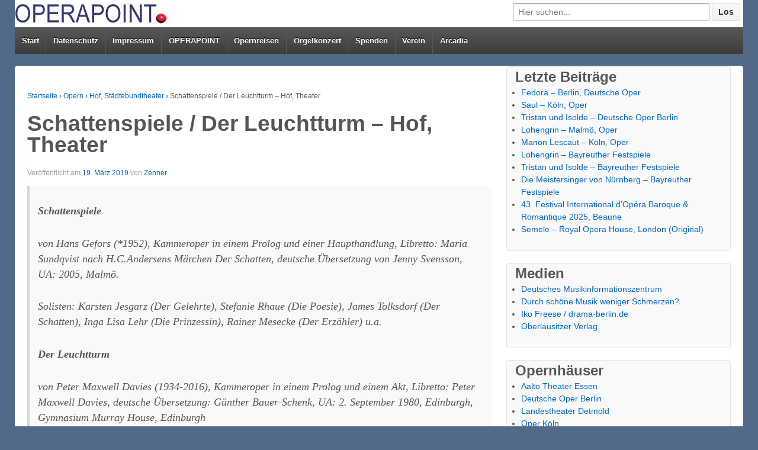

--- FILE ---
content_type: text/html; charset=UTF-8
request_url: http://www.operapoint.com/?p=7784
body_size: 46165
content:
<!doctype html>
<!--[if !IE]>      <html class="no-js non-ie" lang="de"> <![endif]-->
<!--[if IE 7 ]>    <html class="no-js ie7" lang="de"> <![endif]-->
<!--[if IE 8 ]>    <html class="no-js ie8" lang="de"> <![endif]-->
<!--[if IE 9 ]>    <html class="no-js ie9" lang="de"> <![endif]-->
<!--[if gt IE 9]><!--> <html class="no-js" lang="de"> <!--<![endif]-->
<head>

<meta charset="UTF-8" />
<meta name="viewport" content="width=device-width, initial-scale=1.0">

<title>Schattenspiele / Der Leuchtturm &#8211; Hof, Theater &#124; Operapoint BLOG</title>

<link rel="profile" href="http://gmpg.org/xfn/11" />
<link rel="pingback" href="http://www.operapoint.com/xmlrpc.php" />

<meta name='robots' content='max-image-preview:large' />
<link rel="alternate" type="application/rss+xml" title="Operapoint BLOG &raquo; Feed" href="http://www.operapoint.com/?feed=rss2" />
<link rel="alternate" type="application/rss+xml" title="Operapoint BLOG &raquo; Kommentar-Feed" href="http://www.operapoint.com/?feed=comments-rss2" />
<link rel="alternate" type="application/rss+xml" title="Operapoint BLOG &raquo; Schattenspiele / Der Leuchtturm &#8211; Hof, Theater-Kommentar-Feed" href="http://www.operapoint.com/?feed=rss2&#038;p=7784" />
<link rel="alternate" title="oEmbed (JSON)" type="application/json+oembed" href="http://www.operapoint.com/index.php?rest_route=%2Foembed%2F1.0%2Fembed&#038;url=http%3A%2F%2Fwww.operapoint.com%2F%3Fp%3D7784" />
<link rel="alternate" title="oEmbed (XML)" type="text/xml+oembed" href="http://www.operapoint.com/index.php?rest_route=%2Foembed%2F1.0%2Fembed&#038;url=http%3A%2F%2Fwww.operapoint.com%2F%3Fp%3D7784&#038;format=xml" />
<style id='wp-img-auto-sizes-contain-inline-css' type='text/css'>
img:is([sizes=auto i],[sizes^="auto," i]){contain-intrinsic-size:3000px 1500px}
/*# sourceURL=wp-img-auto-sizes-contain-inline-css */
</style>
<style id='wp-emoji-styles-inline-css' type='text/css'>

	img.wp-smiley, img.emoji {
		display: inline !important;
		border: none !important;
		box-shadow: none !important;
		height: 1em !important;
		width: 1em !important;
		margin: 0 0.07em !important;
		vertical-align: -0.1em !important;
		background: none !important;
		padding: 0 !important;
	}
/*# sourceURL=wp-emoji-styles-inline-css */
</style>
<style id='wp-block-library-inline-css' type='text/css'>
:root{--wp-block-synced-color:#7a00df;--wp-block-synced-color--rgb:122,0,223;--wp-bound-block-color:var(--wp-block-synced-color);--wp-editor-canvas-background:#ddd;--wp-admin-theme-color:#007cba;--wp-admin-theme-color--rgb:0,124,186;--wp-admin-theme-color-darker-10:#006ba1;--wp-admin-theme-color-darker-10--rgb:0,107,160.5;--wp-admin-theme-color-darker-20:#005a87;--wp-admin-theme-color-darker-20--rgb:0,90,135;--wp-admin-border-width-focus:2px}@media (min-resolution:192dpi){:root{--wp-admin-border-width-focus:1.5px}}.wp-element-button{cursor:pointer}:root .has-very-light-gray-background-color{background-color:#eee}:root .has-very-dark-gray-background-color{background-color:#313131}:root .has-very-light-gray-color{color:#eee}:root .has-very-dark-gray-color{color:#313131}:root .has-vivid-green-cyan-to-vivid-cyan-blue-gradient-background{background:linear-gradient(135deg,#00d084,#0693e3)}:root .has-purple-crush-gradient-background{background:linear-gradient(135deg,#34e2e4,#4721fb 50%,#ab1dfe)}:root .has-hazy-dawn-gradient-background{background:linear-gradient(135deg,#faaca8,#dad0ec)}:root .has-subdued-olive-gradient-background{background:linear-gradient(135deg,#fafae1,#67a671)}:root .has-atomic-cream-gradient-background{background:linear-gradient(135deg,#fdd79a,#004a59)}:root .has-nightshade-gradient-background{background:linear-gradient(135deg,#330968,#31cdcf)}:root .has-midnight-gradient-background{background:linear-gradient(135deg,#020381,#2874fc)}:root{--wp--preset--font-size--normal:16px;--wp--preset--font-size--huge:42px}.has-regular-font-size{font-size:1em}.has-larger-font-size{font-size:2.625em}.has-normal-font-size{font-size:var(--wp--preset--font-size--normal)}.has-huge-font-size{font-size:var(--wp--preset--font-size--huge)}.has-text-align-center{text-align:center}.has-text-align-left{text-align:left}.has-text-align-right{text-align:right}.has-fit-text{white-space:nowrap!important}#end-resizable-editor-section{display:none}.aligncenter{clear:both}.items-justified-left{justify-content:flex-start}.items-justified-center{justify-content:center}.items-justified-right{justify-content:flex-end}.items-justified-space-between{justify-content:space-between}.screen-reader-text{border:0;clip-path:inset(50%);height:1px;margin:-1px;overflow:hidden;padding:0;position:absolute;width:1px;word-wrap:normal!important}.screen-reader-text:focus{background-color:#ddd;clip-path:none;color:#444;display:block;font-size:1em;height:auto;left:5px;line-height:normal;padding:15px 23px 14px;text-decoration:none;top:5px;width:auto;z-index:100000}html :where(.has-border-color){border-style:solid}html :where([style*=border-top-color]){border-top-style:solid}html :where([style*=border-right-color]){border-right-style:solid}html :where([style*=border-bottom-color]){border-bottom-style:solid}html :where([style*=border-left-color]){border-left-style:solid}html :where([style*=border-width]){border-style:solid}html :where([style*=border-top-width]){border-top-style:solid}html :where([style*=border-right-width]){border-right-style:solid}html :where([style*=border-bottom-width]){border-bottom-style:solid}html :where([style*=border-left-width]){border-left-style:solid}html :where(img[class*=wp-image-]){height:auto;max-width:100%}:where(figure){margin:0 0 1em}html :where(.is-position-sticky){--wp-admin--admin-bar--position-offset:var(--wp-admin--admin-bar--height,0px)}@media screen and (max-width:600px){html :where(.is-position-sticky){--wp-admin--admin-bar--position-offset:0px}}

/*# sourceURL=wp-block-library-inline-css */
</style><style id='global-styles-inline-css' type='text/css'>
:root{--wp--preset--aspect-ratio--square: 1;--wp--preset--aspect-ratio--4-3: 4/3;--wp--preset--aspect-ratio--3-4: 3/4;--wp--preset--aspect-ratio--3-2: 3/2;--wp--preset--aspect-ratio--2-3: 2/3;--wp--preset--aspect-ratio--16-9: 16/9;--wp--preset--aspect-ratio--9-16: 9/16;--wp--preset--color--black: #000000;--wp--preset--color--cyan-bluish-gray: #abb8c3;--wp--preset--color--white: #ffffff;--wp--preset--color--pale-pink: #f78da7;--wp--preset--color--vivid-red: #cf2e2e;--wp--preset--color--luminous-vivid-orange: #ff6900;--wp--preset--color--luminous-vivid-amber: #fcb900;--wp--preset--color--light-green-cyan: #7bdcb5;--wp--preset--color--vivid-green-cyan: #00d084;--wp--preset--color--pale-cyan-blue: #8ed1fc;--wp--preset--color--vivid-cyan-blue: #0693e3;--wp--preset--color--vivid-purple: #9b51e0;--wp--preset--gradient--vivid-cyan-blue-to-vivid-purple: linear-gradient(135deg,rgb(6,147,227) 0%,rgb(155,81,224) 100%);--wp--preset--gradient--light-green-cyan-to-vivid-green-cyan: linear-gradient(135deg,rgb(122,220,180) 0%,rgb(0,208,130) 100%);--wp--preset--gradient--luminous-vivid-amber-to-luminous-vivid-orange: linear-gradient(135deg,rgb(252,185,0) 0%,rgb(255,105,0) 100%);--wp--preset--gradient--luminous-vivid-orange-to-vivid-red: linear-gradient(135deg,rgb(255,105,0) 0%,rgb(207,46,46) 100%);--wp--preset--gradient--very-light-gray-to-cyan-bluish-gray: linear-gradient(135deg,rgb(238,238,238) 0%,rgb(169,184,195) 100%);--wp--preset--gradient--cool-to-warm-spectrum: linear-gradient(135deg,rgb(74,234,220) 0%,rgb(151,120,209) 20%,rgb(207,42,186) 40%,rgb(238,44,130) 60%,rgb(251,105,98) 80%,rgb(254,248,76) 100%);--wp--preset--gradient--blush-light-purple: linear-gradient(135deg,rgb(255,206,236) 0%,rgb(152,150,240) 100%);--wp--preset--gradient--blush-bordeaux: linear-gradient(135deg,rgb(254,205,165) 0%,rgb(254,45,45) 50%,rgb(107,0,62) 100%);--wp--preset--gradient--luminous-dusk: linear-gradient(135deg,rgb(255,203,112) 0%,rgb(199,81,192) 50%,rgb(65,88,208) 100%);--wp--preset--gradient--pale-ocean: linear-gradient(135deg,rgb(255,245,203) 0%,rgb(182,227,212) 50%,rgb(51,167,181) 100%);--wp--preset--gradient--electric-grass: linear-gradient(135deg,rgb(202,248,128) 0%,rgb(113,206,126) 100%);--wp--preset--gradient--midnight: linear-gradient(135deg,rgb(2,3,129) 0%,rgb(40,116,252) 100%);--wp--preset--font-size--small: 13px;--wp--preset--font-size--medium: 20px;--wp--preset--font-size--large: 36px;--wp--preset--font-size--x-large: 42px;--wp--preset--spacing--20: 0.44rem;--wp--preset--spacing--30: 0.67rem;--wp--preset--spacing--40: 1rem;--wp--preset--spacing--50: 1.5rem;--wp--preset--spacing--60: 2.25rem;--wp--preset--spacing--70: 3.38rem;--wp--preset--spacing--80: 5.06rem;--wp--preset--shadow--natural: 6px 6px 9px rgba(0, 0, 0, 0.2);--wp--preset--shadow--deep: 12px 12px 50px rgba(0, 0, 0, 0.4);--wp--preset--shadow--sharp: 6px 6px 0px rgba(0, 0, 0, 0.2);--wp--preset--shadow--outlined: 6px 6px 0px -3px rgb(255, 255, 255), 6px 6px rgb(0, 0, 0);--wp--preset--shadow--crisp: 6px 6px 0px rgb(0, 0, 0);}:where(.is-layout-flex){gap: 0.5em;}:where(.is-layout-grid){gap: 0.5em;}body .is-layout-flex{display: flex;}.is-layout-flex{flex-wrap: wrap;align-items: center;}.is-layout-flex > :is(*, div){margin: 0;}body .is-layout-grid{display: grid;}.is-layout-grid > :is(*, div){margin: 0;}:where(.wp-block-columns.is-layout-flex){gap: 2em;}:where(.wp-block-columns.is-layout-grid){gap: 2em;}:where(.wp-block-post-template.is-layout-flex){gap: 1.25em;}:where(.wp-block-post-template.is-layout-grid){gap: 1.25em;}.has-black-color{color: var(--wp--preset--color--black) !important;}.has-cyan-bluish-gray-color{color: var(--wp--preset--color--cyan-bluish-gray) !important;}.has-white-color{color: var(--wp--preset--color--white) !important;}.has-pale-pink-color{color: var(--wp--preset--color--pale-pink) !important;}.has-vivid-red-color{color: var(--wp--preset--color--vivid-red) !important;}.has-luminous-vivid-orange-color{color: var(--wp--preset--color--luminous-vivid-orange) !important;}.has-luminous-vivid-amber-color{color: var(--wp--preset--color--luminous-vivid-amber) !important;}.has-light-green-cyan-color{color: var(--wp--preset--color--light-green-cyan) !important;}.has-vivid-green-cyan-color{color: var(--wp--preset--color--vivid-green-cyan) !important;}.has-pale-cyan-blue-color{color: var(--wp--preset--color--pale-cyan-blue) !important;}.has-vivid-cyan-blue-color{color: var(--wp--preset--color--vivid-cyan-blue) !important;}.has-vivid-purple-color{color: var(--wp--preset--color--vivid-purple) !important;}.has-black-background-color{background-color: var(--wp--preset--color--black) !important;}.has-cyan-bluish-gray-background-color{background-color: var(--wp--preset--color--cyan-bluish-gray) !important;}.has-white-background-color{background-color: var(--wp--preset--color--white) !important;}.has-pale-pink-background-color{background-color: var(--wp--preset--color--pale-pink) !important;}.has-vivid-red-background-color{background-color: var(--wp--preset--color--vivid-red) !important;}.has-luminous-vivid-orange-background-color{background-color: var(--wp--preset--color--luminous-vivid-orange) !important;}.has-luminous-vivid-amber-background-color{background-color: var(--wp--preset--color--luminous-vivid-amber) !important;}.has-light-green-cyan-background-color{background-color: var(--wp--preset--color--light-green-cyan) !important;}.has-vivid-green-cyan-background-color{background-color: var(--wp--preset--color--vivid-green-cyan) !important;}.has-pale-cyan-blue-background-color{background-color: var(--wp--preset--color--pale-cyan-blue) !important;}.has-vivid-cyan-blue-background-color{background-color: var(--wp--preset--color--vivid-cyan-blue) !important;}.has-vivid-purple-background-color{background-color: var(--wp--preset--color--vivid-purple) !important;}.has-black-border-color{border-color: var(--wp--preset--color--black) !important;}.has-cyan-bluish-gray-border-color{border-color: var(--wp--preset--color--cyan-bluish-gray) !important;}.has-white-border-color{border-color: var(--wp--preset--color--white) !important;}.has-pale-pink-border-color{border-color: var(--wp--preset--color--pale-pink) !important;}.has-vivid-red-border-color{border-color: var(--wp--preset--color--vivid-red) !important;}.has-luminous-vivid-orange-border-color{border-color: var(--wp--preset--color--luminous-vivid-orange) !important;}.has-luminous-vivid-amber-border-color{border-color: var(--wp--preset--color--luminous-vivid-amber) !important;}.has-light-green-cyan-border-color{border-color: var(--wp--preset--color--light-green-cyan) !important;}.has-vivid-green-cyan-border-color{border-color: var(--wp--preset--color--vivid-green-cyan) !important;}.has-pale-cyan-blue-border-color{border-color: var(--wp--preset--color--pale-cyan-blue) !important;}.has-vivid-cyan-blue-border-color{border-color: var(--wp--preset--color--vivid-cyan-blue) !important;}.has-vivid-purple-border-color{border-color: var(--wp--preset--color--vivid-purple) !important;}.has-vivid-cyan-blue-to-vivid-purple-gradient-background{background: var(--wp--preset--gradient--vivid-cyan-blue-to-vivid-purple) !important;}.has-light-green-cyan-to-vivid-green-cyan-gradient-background{background: var(--wp--preset--gradient--light-green-cyan-to-vivid-green-cyan) !important;}.has-luminous-vivid-amber-to-luminous-vivid-orange-gradient-background{background: var(--wp--preset--gradient--luminous-vivid-amber-to-luminous-vivid-orange) !important;}.has-luminous-vivid-orange-to-vivid-red-gradient-background{background: var(--wp--preset--gradient--luminous-vivid-orange-to-vivid-red) !important;}.has-very-light-gray-to-cyan-bluish-gray-gradient-background{background: var(--wp--preset--gradient--very-light-gray-to-cyan-bluish-gray) !important;}.has-cool-to-warm-spectrum-gradient-background{background: var(--wp--preset--gradient--cool-to-warm-spectrum) !important;}.has-blush-light-purple-gradient-background{background: var(--wp--preset--gradient--blush-light-purple) !important;}.has-blush-bordeaux-gradient-background{background: var(--wp--preset--gradient--blush-bordeaux) !important;}.has-luminous-dusk-gradient-background{background: var(--wp--preset--gradient--luminous-dusk) !important;}.has-pale-ocean-gradient-background{background: var(--wp--preset--gradient--pale-ocean) !important;}.has-electric-grass-gradient-background{background: var(--wp--preset--gradient--electric-grass) !important;}.has-midnight-gradient-background{background: var(--wp--preset--gradient--midnight) !important;}.has-small-font-size{font-size: var(--wp--preset--font-size--small) !important;}.has-medium-font-size{font-size: var(--wp--preset--font-size--medium) !important;}.has-large-font-size{font-size: var(--wp--preset--font-size--large) !important;}.has-x-large-font-size{font-size: var(--wp--preset--font-size--x-large) !important;}
/*# sourceURL=global-styles-inline-css */
</style>

<style id='classic-theme-styles-inline-css' type='text/css'>
/*! This file is auto-generated */
.wp-block-button__link{color:#fff;background-color:#32373c;border-radius:9999px;box-shadow:none;text-decoration:none;padding:calc(.667em + 2px) calc(1.333em + 2px);font-size:1.125em}.wp-block-file__button{background:#32373c;color:#fff;text-decoration:none}
/*# sourceURL=/wp-includes/css/classic-themes.min.css */
</style>
<link rel='stylesheet' id='responsive-style-css' href='http://www.operapoint.com/wp-content/themes/responsive/style.css?ver=1.9.3.4' type='text/css' media='all' />
<link rel='stylesheet' id='responsive-media-queries-css' href='http://www.operapoint.com/wp-content/themes/responsive/core/css/style.css?ver=1.9.3.4' type='text/css' media='all' />
<link rel='stylesheet' id='responsive-child-style-css' href='http://www.operapoint.com/wp-content/themes/responsive-childtheme/style.css?ver=1.9.3.4' type='text/css' media='all' />
<script type="text/javascript" src="http://www.operapoint.com/wp-includes/js/jquery/jquery.min.js?ver=3.7.1" id="jquery-core-js"></script>
<script type="text/javascript" src="http://www.operapoint.com/wp-includes/js/jquery/jquery-migrate.min.js?ver=3.4.1" id="jquery-migrate-js"></script>
<script type="text/javascript" src="http://www.operapoint.com/wp-content/themes/responsive/core/js/responsive-modernizr.js?ver=2.6.1" id="modernizr-js"></script>
<link rel="https://api.w.org/" href="http://www.operapoint.com/index.php?rest_route=/" /><link rel="alternate" title="JSON" type="application/json" href="http://www.operapoint.com/index.php?rest_route=/wp/v2/posts/7784" /><link rel="EditURI" type="application/rsd+xml" title="RSD" href="http://www.operapoint.com/xmlrpc.php?rsd" />
<meta name="generator" content="WordPress 6.9" />
<link rel="canonical" href="http://www.operapoint.com/?p=7784" />
<link rel='shortlink' href='http://www.operapoint.com/?p=7784' />
<!-- We need this for debugging -->
<!-- Responsive 1.9.3.6 -->
<!-- Responsive Child Opera 1.9.3.6 -->
<style type="text/css" id="custom-background-css">
body.custom-background { background-color: #526987; }
</style>
	</head>

<body class="wp-singular post-template-default single single-post postid-7784 single-format-standard custom-background wp-theme-responsive wp-child-theme-responsive-childtheme">
                 
<div id="container" class="hfeed">
         
        <div id="header">

		    
                
       
	               
        <div id="logo">
            <a href="http://www.operapoint.com/"><img src="http://www.operapoint.com/wp-content/uploads/2013/10/logo.jpg" width="260" height="36" alt="Operapoint BLOG" /></a>
        </div><!-- end of #logo -->
        
    
        <div id="topsearch"> 	<form method="get" id="searchform" action="http://www.operapoint.com/">
		<input type="text" class="field" name="s" id="s" placeholder="Hier suchen..." />
		<input type="submit" class="submit" name="submit" id="searchsubmit" value="Los"  />
	</form> </div>
        				<div class="main-nav"><ul class="menu"><li ><a href="http://www.operapoint.com/">Start</a></li><li class="page_item page-item-6291"><a href="http://www.operapoint.com/?page_id=6291">Datenschutz</a></li><li class="page_item page-item-5949"><a href="http://www.operapoint.com/?page_id=5949">Impressum</a></li><li class="page_item page-item-5959 page_item_has_children"><a href="http://www.operapoint.com/?page_id=5959">OPERAPOINT</a><ul class='children'><li class="page_item page-item-6019"><a href="http://www.operapoint.com/?page_id=6019">Leseprobe</a></li></ul></li><li class="page_item page-item-5951"><a href="http://www.operapoint.com/?page_id=5951">Opernreisen</a></li><li class="page_item page-item-5953"><a href="http://www.operapoint.com/?page_id=5953">Orgelkonzert</a></li><li class="page_item page-item-1003"><a href="http://www.operapoint.com/?page_id=1003">Spenden</a></li><li class="page_item page-item-5955"><a href="http://www.operapoint.com/?page_id=5955">Verein</a></li><li class="page_item page-item-5957"><a href="http://www.operapoint.com/?page_id=5957">Arcadia</a></li></ul></div>                
            
			 
    </div><!-- end of #header -->
        
	    <div id="wrapper" class="clearfix">
				
<div id="content" class="grid col-620">
        
	<div class="breadcrumb-list" xmlns:v="http://rdf.data-vocabulary.org/#"><span class="breadcrumb" typeof="v:Breadcrumb"><a rel="v:url" property="v:title" href="http://www.operapoint.com/">Startseite</a></span> <span class="chevron">&#8250;</span> <span class="breadcrumb" typeof="v:Breadcrumb"><a rel="v:url" property="v:title" href="http://www.operapoint.com/?cat=1">Opern</a></span> <span class="chevron">&#8250;</span> <span class="breadcrumb" typeof="v:Breadcrumb"><a rel="v:url" property="v:title" href="http://www.operapoint.com/?cat=13">Hof, Städtebundtheater</a></span> <span class="chevron">&#8250;</span> <span class="breadcrumb-current">Schattenspiele / Der Leuchtturm &#8211; Hof, Theater</span></div>        
	
		        
						<div id="post-7784" class="post-7784 post type-post status-publish format-standard has-post-thumbnail hentry category-theater-hof category-allgemein">       
				
                
				<h1 class="entry-title post-title">Schattenspiele / Der Leuchtturm &#8211; Hof, Theater</h1>

<div class="post-meta">
<span class="meta-prep meta-prep-author posted">Veröffentlicht am </span><a href="http://www.operapoint.com/?p=7784" title="07:40" rel="bookmark"><span class="timestamp updated">19. März 2019</span></a><span class="byline"> von </span><span class="author vcard"><a class="url fn n" href="http://www.operapoint.com/?author=2" title="Zeige alle Beiträge von Zenner">Zenner</a></span>
	 
</div><!-- end of .post-meta -->

                <div class="post-entry">
                    <blockquote><p><strong><em>Schattenspiele</em></strong></p>
<p>von Hans Gefors (*1952), Kammeroper in einem Prolog und einer Haupthandlung, Libretto: Maria Sundqvist nach H.C.Andersens Märchen <em>Der Schatten</em>, deutsche Übersetzung von Jenny Svensson, UA: 2005, Malmö.</p>
<p>Solisten: Karsten Jesgarz (Der Gelehrte), Stefanie Rhaue (Die Poesie), James Tolksdorf (Der Schatten), Inga Lisa Lehr (Die Prinzessin), Rainer Mesecke (Der Erzähler) u.a.</p>
<p><strong><em>Der Leuchtturm</em></strong></p>
<p>von Peter Maxwell Davies (1934-2016), Kammeroper in einem Prolog und einem Akt, Libretto: Peter Maxwell Davies, deutsche Übersetzung: Günther Bauer-Schenk, UA: 2. September 1980, Edinburgh, Gymnasium Murray House, Edinburgh</p>
<p>Regie: Uwe Drechsel, Bühne/Kostüme: Annette Mahlendorf, Choreographie: Ewelina Kukushkina</p>
<p>Dirigent: Daniel Spaw, Hofer Symphoniker.</p>
<p>Solisten: Minseok Kim (Offizier I/Sandy), James Tolksdorf (Offizier II/Blazes), Rainer Mesecke (Offizier III/Arthur/Stimme der Karten).</p>
<p>Besuchte Aufführung: 16. März 2019 (Premiere)</p></blockquote>
<p><strong>Schattenspiele </strong></p>
<p><strong><a href="http://www.operapoint.com/wp-content/uploads/2019/04/Hof-Schattenspiele.png"><img fetchpriority="high" decoding="async" class="alignright size-full wp-image-7785" src="http://www.operapoint.com/wp-content/uploads/2019/04/Hof-Schattenspiele.png" alt="" width="650" height="448" srcset="http://www.operapoint.com/wp-content/uploads/2019/04/Hof-Schattenspiele.png 650w, http://www.operapoint.com/wp-content/uploads/2019/04/Hof-Schattenspiele-300x207.png 300w" sizes="(max-width: 650px) 100vw, 650px" /></a>Kurzinhalt</strong></p>
<p>Im Prolog reist der Gelehrte nach Italien, dort folgt ein Schatten der Poesie, schattenlos muß er nach Dänemark zurückkehren. In der Haupthandlung kehrt der menschgewordene Schatten zu dem Gelehrten zurück. Auf dem Empfang der heiratswilligen Prinzessin gewinnt der galante Schatten die Aufmerksamkeit der Prinzessin. Es kommt zum Streit zwischen Schatten und dem Gelehrten.</p>
<p><strong>Aufführung </strong></p>
<p>Das Bühnenbild ist ganz einfach: zwei weiße unterschiedlich hohe Podeste links und rechts. Hinten auf einer Rampe ein großer dunkler Bilderrahmen. Der Gelehrte in weißer barocker Knopfuniform steht auf dem linken Podest inmitten von Büchern und beobachtet wie sein Schatten in schwarzer Uniform mit der Poesie in Gestalt einer griechischen Göttin diskutiert. Auf dem rechten Podest macht der Schatten der Prinzessin im grünen Kleid, hochgesteckter Frisur und wackligem goldenen Krönchen den Hof.</p>
<p><strong>Der Leuchtturm </strong></p>
<p><strong>Kurzinhalt </strong></p>
<p>Vorlage der Handlung ist eine wahre Geschichte aus dem Jahr 1900. Auf den Flannan Isles verschwanden auf mysteriöse Weise drei Leuchtturmwärter. Die Besatzung des Versorgungsschiffs <em>Hesperus</em> fand am 26. Dezember 1900 zwar die Leuchtanlage in einwandfreiem Zustand, jedoch keine Spur der Wärter. Deren Schicksal konnte nie geklärt werden. Im Prolog werden vor einem Seegericht (die Fragen des Richters werden von einem Horn „gestellt“) die drei Offiziere des Versorgungsschiffs befragt. Deren Aussagen widersprechen sich und berichten von plötzlichen Strömungen, unbekannten Lichtern und drei schwarzen Fabelwesen. Das Urteil lautet Freispruch aus Mangel an Beweisen.</p>
<p>Ohne neue Wärter muß der Leuchtturm jetzt automatisch gesteuert werden. Im Akt wird das mutmaßliche Geschehen im Leuchtturm geschildert. Die Stimmung zwischen den drei Leuchtturmwärtern ist gereizt: Der Glaubenseiferer Arthur streitet mit dem ungehobelten Blazes, der sensible Sandy versucht den Streit zu schlichten. Jeder trägt ein Lied vor, jeder beleuchtet darin seine Vergangenheit. Nebel, Sturm, die Angst vor den Geistern der Vergangenheit und vor den leuchtenden Augen eines Ungeheuers treiben die Wärter aus dem Turm. Die drei Offiziere erscheinen suchend.</p>
<p><strong>Aufführung Der Leuchtturm</strong></p>
<p>Die drei Offiziere im schwarzen Marinemantel und weißer Schirmmütze stehen vor einer Holzwand und lehnen an einem Geländer, der imaginäre Richtertisch steht im Publikum und die Angeklagten wenden sich somit ans Publikum. Nach dem Urteilsspruch öffnet sich die Holzwand und man sieht eine Plattform, von der eine Wendeltreppe zu dem Leuchtkörper an der Spitze des Leuchtturms führt, dahinter sieht man meterhohe Wellen aufragen. Die drei Leuchtturmwärter tragen einfache Seemannskleidung, gestreifte Hemden, Knobelbecher und Wollmützen. Am Schluß blendet das Licht des Leuchtturms das Publikum.</p>
<p><strong>Sänger und Orchester</strong></p>
<p>Die Kompositionen sind hauptsächlich in der Kammermusik verwurzelt. <strong>Daniel Spaw</strong> setzt dies mit den <strong>Hofer Symphonikern</strong> gekonnt um und kann mit Hilfe der Gestaltungskraft der erfahrenen Solisten Spannungen erzeugen und musikalische Kumulationspunkte setzen. Herzstück des Leuchtturms und musikalischer Höhepunkt des Abends sind die drei Lieder der Leuchtturmwärter. Begleitet von einer Fidel, einem Banjo und Kastagnetten berichtet Blazes (<strong>James Tolksdorf</strong>) in einem Folksong von seiner Jugend in einer Straßenbande. Im Alter von elf Jahren ermordete Blazes eine alte Frau, um sie auszurauben. Die Polizei hielt seinen Vater für den Täter und verurteilte ihn zum Tode. Das elegisch romantische Liebeslied von Sandy (<strong>Minseok Kim</strong>), das von einem Violoncello und einem leicht verstimmten Klavier begleitet wird, handelt von seiner Liebeslust mit einem jungen Mädchen – eine Vergewaltigung? Arthur (<strong>Rainer Mesecke</strong>) trägt als Alternative eine von Klarinette, Blechbläsern und Tamburin begleitete religiöse Hymne über den Zug der Israeliten durch die Wüste, den Tanz ums Goldene Kalb und das Jüngste Gericht vor.</p>
<p><strong>Fazit</strong></p>
<p>Das Theater Hof hat zwei interessante Kurzopern kombiniert zu einem Opernabend von knapp drei Stunden Spieldauer. <strong>Uwe Drechsel</strong>, der altgediente Intendant des Hauses, gelingt es wieder eine nicht ganz geradlinig gestrickte Handlung einfach und verständlich umzusetzen und zu vermitteln. Besonders das Finale des <em>Leuchtturms</em> mit dem eigentlichen offenen Ende ergänzt er um den Fingerzeig, daß die Wärter im Wahn die drei Offiziere angegriffen haben und die Leichen von diesen beseitigt wurden. Musikalisch können die Solisten des Hauses ihre Stärken vorführen, ohne wirklich gefordert zu sein. Freundlicher Applaus des Publikums.</p>
<p>Oliver Hohlbach</p>
<p>Bild: H. Dietz Fotografie</p>
<p>Das Bild zeigt: James Tolksdorf (Der Schatten) und Karsten Jesgarz (Der Gelehrte)</p>
                    
                                        
                                    </div><!-- end of .post-entry -->
                
                <div class="navigation">
			        <div class="previous">&#8249; <a href="http://www.operapoint.com/?p=7736" rel="prev">König Roger &#8211; Stockholm, Königliche Oper</a></div>
                    <div class="next"><a href="http://www.operapoint.com/?p=7751" rel="next">Madama Butterfly &#8211; Nürnberg, Staatstheater</a> &#8250;</div>
		        </div><!-- end of .navigation -->
                
                

	<div class="post-data">
		 
		Veröffentlicht unter <a href="http://www.operapoint.com/?cat=13" rel="category">Hof, Städtebundtheater</a>, <a href="http://www.operapoint.com/?cat=1" rel="category">Opern</a> 
	</div><!-- end of .post-data --> 
 
           

<div class="post-edit"></div>  				               
				      
			</div><!-- end of #post-7784 -->       
			            
            
						



			            
          
      
</div><!-- end of #content -->


<div id="widgets" class="grid col-300 fit">
			
		
		<div id="recent-posts-5" class="widget-wrapper widget_recent_entries">
		<div class="widget-title">Letzte Beiträge</div>
		<ul>
											<li>
					<a href="http://www.operapoint.com/?p=8725">Fedora &#8211; Berlin, Deutsche Oper</a>
									</li>
											<li>
					<a href="http://www.operapoint.com/?p=8721">Saul &#8211; Köln, Oper</a>
									</li>
											<li>
					<a href="http://www.operapoint.com/?p=8717">Tristan und Isolde &#8211; Deutsche Oper Berlin</a>
									</li>
											<li>
					<a href="http://www.operapoint.com/?p=8705">Lohengrin &#8211; Malmö, Oper</a>
									</li>
											<li>
					<a href="http://www.operapoint.com/?p=8670">Manon Lescaut &#8211; Köln, Oper</a>
									</li>
											<li>
					<a href="http://www.operapoint.com/?p=8714">Lohengrin &#8211; Bayreuther Festspiele</a>
									</li>
											<li>
					<a href="http://www.operapoint.com/?p=8711">Tristan und Isolde &#8211; Bayreuther Festspiele</a>
									</li>
											<li>
					<a href="http://www.operapoint.com/?p=8708">Die Meistersinger von Nürnberg &#8211; Bayreuther Festspiele</a>
									</li>
											<li>
					<a href="http://www.operapoint.com/?p=8665">43. Festival International  d’Opéra Baroque &#038; Romantique 2025, Beaune</a>
									</li>
											<li>
					<a href="http://www.operapoint.com/?p=8661">Semele &#8211; Royal Opera House, London (Original)</a>
									</li>
					</ul>

		</div><div id="linkcat-131" class="widget-wrapper widget_links"><div class="widget-title">Medien</div>
	<ul class='xoxo blogroll'>
<li><a href="http://www.miz.org" title="die zentrale Informationseinrichtung zum Thema Musik und Musikleben in Deutschland">Deutsches Musikinformationszentrum</a></li>
<li><a href="http://hautarzt-köln-zenner.de">Durch schöne Musik weniger Schmerzen?</a></li>
<li><a href="http://www.drama-berlin.de" title="DRAMA. Agentur fuer Theaterfotografie">Iko Freese / drama-berlin.de</a></li>
<li><a href="http://www.oberlausitzer-verlag.de">Oberlausitzer Verlag</a></li>

	</ul>
</div>
<div id="linkcat-48" class="widget-wrapper widget_links"><div class="widget-title">Opernhäuser</div>
	<ul class='xoxo blogroll'>
<li><a href="http://www.aalto-musiktheater.de/" title="Das Essener Aalto-Theater" target="_blank">Aalto Theater Essen</a></li>
<li><a href="http://www.deutscheoperberlin.de/" title="Berliner Opernhauses an der Bismarckstraße" target="_blank">Deutsche Oper Berlin</a></li>
<li><a href="http://www.landestheater-detmold.de" title="www.landestheater-detmold.de">Landestheater Detmold</a></li>
<li><a href="http://www.buehnenkoeln.de" title="Kölner Opernhaus am Offenbacher Platz" target="_blank">Oper Köln</a></li>
<li><a href="http://www.semperoper.de/" title="Oper, Sächsische Staatskapelle Dresden und das Dresden Semperoper Ballett" target="_blank">Staatsoper Dresden</a></li>
<li><a href="http://www.theater-bonn.de" title="Oper, Tanz Bonn, Am Boeselagerhof 1 ">Theater Bonn</a></li>

	</ul>
</div>
<div id="tag_cloud-3" class="widget-wrapper widget_tag_cloud"><div class="widget-title">Kategorien</div><div class="tagcloud"><a href="http://www.operapoint.com/?cat=61" class="tag-cloud-link tag-link-61 tag-link-position-1" style="font-size: 11.156862745098pt;" aria-label="Aachen, Stadttheater (34 Einträge)">Aachen, Stadttheater</a>
<a href="http://www.operapoint.com/?cat=47" class="tag-cloud-link tag-link-47 tag-link-position-2" style="font-size: 14.656862745098pt;" aria-label="Aktuelles (110 Einträge)">Aktuelles</a>
<a href="http://www.operapoint.com/?cat=173" class="tag-cloud-link tag-link-173 tag-link-position-3" style="font-size: 8.4803921568627pt;" aria-label="Bayreuther Festspiele (13 Einträge)">Bayreuther Festspiele</a>
<a href="http://www.operapoint.com/?cat=46" class="tag-cloud-link tag-link-46 tag-link-position-4" style="font-size: 10.813725490196pt;" aria-label="Berlin, Deutsche Oper (30 Einträge)">Berlin, Deutsche Oper</a>
<a href="http://www.operapoint.com/?cat=24" class="tag-cloud-link tag-link-24 tag-link-position-5" style="font-size: 8.4803921568627pt;" aria-label="Berlin, Staatsoper unter den Linden (13 Einträge)">Berlin, Staatsoper unter den Linden</a>
<a href="http://www.operapoint.com/?cat=52" class="tag-cloud-link tag-link-52 tag-link-position-6" style="font-size: 11.843137254902pt;" aria-label="Bonn, Opernhaus (43 Einträge)">Bonn, Opernhaus</a>
<a href="http://www.operapoint.com/?cat=72" class="tag-cloud-link tag-link-72 tag-link-position-7" style="font-size: 9.921568627451pt;" aria-label="Bremen, Theater am Goetheplatz (22 Einträge)">Bremen, Theater am Goetheplatz</a>
<a href="http://www.operapoint.com/?cat=59" class="tag-cloud-link tag-link-59 tag-link-position-8" style="font-size: 9.5098039215686pt;" aria-label="Chemnitz, Städtisches Theater (19 Einträge)">Chemnitz, Städtisches Theater</a>
<a href="http://www.operapoint.com/?cat=12" class="tag-cloud-link tag-link-12 tag-link-position-9" style="font-size: 11.980392156863pt;" aria-label="Coburg, Landestheater (45 Einträge)">Coburg, Landestheater</a>
<a href="http://www.operapoint.com/?cat=105" class="tag-cloud-link tag-link-105 tag-link-position-10" style="font-size: 8.4803921568627pt;" aria-label="Cottbus, Staatstheater (13 Einträge)">Cottbus, Staatstheater</a>
<a href="http://www.operapoint.com/?cat=93" class="tag-cloud-link tag-link-93 tag-link-position-11" style="font-size: 8.8235294117647pt;" aria-label="Darmstadt, Staatstheater (15 Einträge)">Darmstadt, Staatstheater</a>
<a href="http://www.operapoint.com/?cat=54" class="tag-cloud-link tag-link-54 tag-link-position-12" style="font-size: 9.3725490196078pt;" aria-label="Dessau, Anhaltisches Staatstheater (18 Einträge)">Dessau, Anhaltisches Staatstheater</a>
<a href="http://www.operapoint.com/?cat=21" class="tag-cloud-link tag-link-21 tag-link-position-13" style="font-size: 12.323529411765pt;" aria-label="Dresden, Semperoper (50 Einträge)">Dresden, Semperoper</a>
<a href="http://www.operapoint.com/?cat=14" class="tag-cloud-link tag-link-14 tag-link-position-14" style="font-size: 9.3725490196078pt;" aria-label="Düsseldorf, Deutsche Oper am Rhein (18 Einträge)">Düsseldorf, Deutsche Oper am Rhein</a>
<a href="http://www.operapoint.com/?cat=28" class="tag-cloud-link tag-link-28 tag-link-position-15" style="font-size: 10.745098039216pt;" aria-label="Erfurt, Theater (29 Einträge)">Erfurt, Theater</a>
<a href="http://www.operapoint.com/?cat=67" class="tag-cloud-link tag-link-67 tag-link-position-16" style="font-size: 10.539215686275pt;" aria-label="Essen, Aalto-Theater (27 Einträge)">Essen, Aalto-Theater</a>
<a href="http://www.operapoint.com/?cat=134" class="tag-cloud-link tag-link-134 tag-link-position-17" style="font-size: 15.686274509804pt;" aria-label="Featured (156 Einträge)">Featured</a>
<a href="http://www.operapoint.com/?cat=82" class="tag-cloud-link tag-link-82 tag-link-position-18" style="font-size: 9.3725490196078pt;" aria-label="Freiburg, Theater (18 Einträge)">Freiburg, Theater</a>
<a href="http://www.operapoint.com/?cat=4" class="tag-cloud-link tag-link-4 tag-link-position-19" style="font-size: 8pt;" aria-label="Gera, Landestheater (11 Einträge)">Gera, Landestheater</a>
<a href="http://www.operapoint.com/?cat=70" class="tag-cloud-link tag-link-70 tag-link-position-20" style="font-size: 9.2352941176471pt;" aria-label="Greifswald, Theater Vorpommern (17 Einträge)">Greifswald, Theater Vorpommern</a>
<a href="http://www.operapoint.com/?cat=79" class="tag-cloud-link tag-link-79 tag-link-position-21" style="font-size: 8.6862745098039pt;" aria-label="Halle, Opernhaus (14 Einträge)">Halle, Opernhaus</a>
<a href="http://www.operapoint.com/?cat=31" class="tag-cloud-link tag-link-31 tag-link-position-22" style="font-size: 10.607843137255pt;" aria-label="Hamburg, Staatsoper (28 Einträge)">Hamburg, Staatsoper</a>
<a href="http://www.operapoint.com/?cat=57" class="tag-cloud-link tag-link-57 tag-link-position-23" style="font-size: 8.8235294117647pt;" aria-label="Hannover, Staatsoper (15 Einträge)">Hannover, Staatsoper</a>
<a href="http://www.operapoint.com/?cat=13" class="tag-cloud-link tag-link-13 tag-link-position-24" style="font-size: 11.362745098039pt;" aria-label="Hof, Städtebundtheater (36 Einträge)">Hof, Städtebundtheater</a>
<a href="http://www.operapoint.com/?cat=91" class="tag-cloud-link tag-link-91 tag-link-position-25" style="font-size: 9.921568627451pt;" aria-label="Karlsruhe, Badisches Staatstheater (22 Einträge)">Karlsruhe, Badisches Staatstheater</a>
<a href="http://www.operapoint.com/?cat=109" class="tag-cloud-link tag-link-109 tag-link-position-26" style="font-size: 10.196078431373pt;" aria-label="Kassel, Staatstheater (24 Einträge)">Kassel, Staatstheater</a>
<a href="http://www.operapoint.com/?cat=92" class="tag-cloud-link tag-link-92 tag-link-position-27" style="font-size: 8.4803921568627pt;" aria-label="Kiel, Opernhaus (13 Einträge)">Kiel, Opernhaus</a>
<a href="http://www.operapoint.com/?cat=9" class="tag-cloud-link tag-link-9 tag-link-position-28" style="font-size: 9.3725490196078pt;" aria-label="Konzert (18 Einträge)">Konzert</a>
<a href="http://www.operapoint.com/?cat=3" class="tag-cloud-link tag-link-3 tag-link-position-29" style="font-size: 13.833333333333pt;" aria-label="Köln, Bühnen der Stadt (85 Einträge)">Köln, Bühnen der Stadt</a>
<a href="http://www.operapoint.com/?cat=5" class="tag-cloud-link tag-link-5 tag-link-position-30" style="font-size: 11.294117647059pt;" aria-label="Leipzig, Oper (35 Einträge)">Leipzig, Oper</a>
<a href="http://www.operapoint.com/?cat=34" class="tag-cloud-link tag-link-34 tag-link-position-31" style="font-size: 9.7843137254902pt;" aria-label="London Covent Garden-Royal Opera House (21 Einträge)">London Covent Garden-Royal Opera House</a>
<a href="http://www.operapoint.com/?cat=29" class="tag-cloud-link tag-link-29 tag-link-position-32" style="font-size: 9.7843137254902pt;" aria-label="Mannheim, Nationaltheater (21 Einträge)">Mannheim, Nationaltheater</a>
<a href="http://www.operapoint.com/?cat=116" class="tag-cloud-link tag-link-116 tag-link-position-33" style="font-size: 13.352941176471pt;" aria-label="Musikfestivals (71 Einträge)">Musikfestivals</a>
<a href="http://www.operapoint.com/?cat=65" class="tag-cloud-link tag-link-65 tag-link-position-34" style="font-size: 9.2352941176471pt;" aria-label="München, Staatstheater am Gärtnerplatz (17 Einträge)">München, Staatstheater am Gärtnerplatz</a>
<a href="http://www.operapoint.com/?cat=7" class="tag-cloud-link tag-link-7 tag-link-position-35" style="font-size: 12.803921568627pt;" aria-label="Nürnberg, Staatstheater (59 Einträge)">Nürnberg, Staatstheater</a>
<a href="http://www.operapoint.com/?cat=1" class="tag-cloud-link tag-link-1 tag-link-position-36" style="font-size: 22pt;" aria-label="Opern (1.314 Einträge)">Opern</a>
<a href="http://www.operapoint.com/?cat=69" class="tag-cloud-link tag-link-69 tag-link-position-37" style="font-size: 11.980392156863pt;" aria-label="Paris, Opéra Bastille (45 Einträge)">Paris, Opéra Bastille</a>
<a href="http://www.operapoint.com/?cat=165" class="tag-cloud-link tag-link-165 tag-link-position-38" style="font-size: 9.3725490196078pt;" aria-label="Paris, Opéra Comique (18 Einträge)">Paris, Opéra Comique</a>
<a href="http://www.operapoint.com/?cat=133" class="tag-cloud-link tag-link-133 tag-link-position-39" style="font-size: 9.0294117647059pt;" aria-label="Paris, Palais Garnier (16 Einträge)">Paris, Palais Garnier</a>
<a href="http://www.operapoint.com/?cat=128" class="tag-cloud-link tag-link-128 tag-link-position-40" style="font-size: 10.745098039216pt;" aria-label="Paris, Théâtre des Champs-Élysées (29 Einträge)">Paris, Théâtre des Champs-Élysées</a>
<a href="http://www.operapoint.com/?cat=96" class="tag-cloud-link tag-link-96 tag-link-position-41" style="font-size: 9.6470588235294pt;" aria-label="Stockholm, Königliche Oper (20 Einträge)">Stockholm, Königliche Oper</a>
<a href="http://www.operapoint.com/?cat=6" class="tag-cloud-link tag-link-6 tag-link-position-42" style="font-size: 8.2058823529412pt;" aria-label="Stuttgart, Staatsoper (12 Einträge)">Stuttgart, Staatsoper</a>
<a href="http://www.operapoint.com/?cat=94" class="tag-cloud-link tag-link-94 tag-link-position-43" style="font-size: 9.6470588235294pt;" aria-label="Weimar, Deutsches Nationaltheater (20 Einträge)">Weimar, Deutsches Nationaltheater</a>
<a href="http://www.operapoint.com/?cat=97" class="tag-cloud-link tag-link-97 tag-link-position-44" style="font-size: 9.0294117647059pt;" aria-label="Wuppertal, Opernhaus (16 Einträge)">Wuppertal, Opernhaus</a>
<a href="http://www.operapoint.com/?cat=104" class="tag-cloud-link tag-link-104 tag-link-position-45" style="font-size: 10.196078431373pt;" aria-label="Zürich, Opernhaus (24 Einträge)">Zürich, Opernhaus</a></div>
</div>
	</div><!-- end of #widgets -->
		    </div><!-- end of #wrapper -->
    </div><!-- end of #container -->

<div id="footer" class="clearfix">
	
    <div id="footer-wrapper">
    
        <div class="grid col-940">
        
        <div class="grid col-540">
		         </div><!-- end of col-540 -->
         
         <div class="grid col-380 fit">
         <ul class="social-icons"></ul><!-- end of .social-icons -->         </div><!-- end of col-380 fit -->
         
         </div><!-- end of col-940 -->
                             
        <div class="grid col-300 copyright">
            © 2026<a href="http://www.operapoint.com/" title="Operapoint BLOG">
                Operapoint BLOG            </a>
        </div><!-- end of .copyright -->
        
        <div class="grid col-300 scroll-top"><a href="#scroll-top" title="hochscrollen">↑</a></div>
        
        <div class="grid col-300 fit powered">
            <a href="http://cyberchimps.com/responsive-theme/" title="Responsive Theme">
                    Responsive Theme</a>
            powered by <a href="http://wordpress.org/" title="WordPress">
                    WordPress</a>
        </div><!-- end .powered -->
        
    </div><!-- end #footer-wrapper -->
    
	</div><!-- end #footer -->

<script type="text/javascript" src="http://www.operapoint.com/wp-content/themes/responsive/core/js/responsive-scripts.js?ver=1.2.4" id="responsive-scripts-js"></script>
<script id="wp-emoji-settings" type="application/json">
{"baseUrl":"https://s.w.org/images/core/emoji/17.0.2/72x72/","ext":".png","svgUrl":"https://s.w.org/images/core/emoji/17.0.2/svg/","svgExt":".svg","source":{"concatemoji":"http://www.operapoint.com/wp-includes/js/wp-emoji-release.min.js?ver=6.9"}}
</script>
<script type="module">
/* <![CDATA[ */
/*! This file is auto-generated */
const a=JSON.parse(document.getElementById("wp-emoji-settings").textContent),o=(window._wpemojiSettings=a,"wpEmojiSettingsSupports"),s=["flag","emoji"];function i(e){try{var t={supportTests:e,timestamp:(new Date).valueOf()};sessionStorage.setItem(o,JSON.stringify(t))}catch(e){}}function c(e,t,n){e.clearRect(0,0,e.canvas.width,e.canvas.height),e.fillText(t,0,0);t=new Uint32Array(e.getImageData(0,0,e.canvas.width,e.canvas.height).data);e.clearRect(0,0,e.canvas.width,e.canvas.height),e.fillText(n,0,0);const a=new Uint32Array(e.getImageData(0,0,e.canvas.width,e.canvas.height).data);return t.every((e,t)=>e===a[t])}function p(e,t){e.clearRect(0,0,e.canvas.width,e.canvas.height),e.fillText(t,0,0);var n=e.getImageData(16,16,1,1);for(let e=0;e<n.data.length;e++)if(0!==n.data[e])return!1;return!0}function u(e,t,n,a){switch(t){case"flag":return n(e,"\ud83c\udff3\ufe0f\u200d\u26a7\ufe0f","\ud83c\udff3\ufe0f\u200b\u26a7\ufe0f")?!1:!n(e,"\ud83c\udde8\ud83c\uddf6","\ud83c\udde8\u200b\ud83c\uddf6")&&!n(e,"\ud83c\udff4\udb40\udc67\udb40\udc62\udb40\udc65\udb40\udc6e\udb40\udc67\udb40\udc7f","\ud83c\udff4\u200b\udb40\udc67\u200b\udb40\udc62\u200b\udb40\udc65\u200b\udb40\udc6e\u200b\udb40\udc67\u200b\udb40\udc7f");case"emoji":return!a(e,"\ud83e\u1fac8")}return!1}function f(e,t,n,a){let r;const o=(r="undefined"!=typeof WorkerGlobalScope&&self instanceof WorkerGlobalScope?new OffscreenCanvas(300,150):document.createElement("canvas")).getContext("2d",{willReadFrequently:!0}),s=(o.textBaseline="top",o.font="600 32px Arial",{});return e.forEach(e=>{s[e]=t(o,e,n,a)}),s}function r(e){var t=document.createElement("script");t.src=e,t.defer=!0,document.head.appendChild(t)}a.supports={everything:!0,everythingExceptFlag:!0},new Promise(t=>{let n=function(){try{var e=JSON.parse(sessionStorage.getItem(o));if("object"==typeof e&&"number"==typeof e.timestamp&&(new Date).valueOf()<e.timestamp+604800&&"object"==typeof e.supportTests)return e.supportTests}catch(e){}return null}();if(!n){if("undefined"!=typeof Worker&&"undefined"!=typeof OffscreenCanvas&&"undefined"!=typeof URL&&URL.createObjectURL&&"undefined"!=typeof Blob)try{var e="postMessage("+f.toString()+"("+[JSON.stringify(s),u.toString(),c.toString(),p.toString()].join(",")+"));",a=new Blob([e],{type:"text/javascript"});const r=new Worker(URL.createObjectURL(a),{name:"wpTestEmojiSupports"});return void(r.onmessage=e=>{i(n=e.data),r.terminate(),t(n)})}catch(e){}i(n=f(s,u,c,p))}t(n)}).then(e=>{for(const n in e)a.supports[n]=e[n],a.supports.everything=a.supports.everything&&a.supports[n],"flag"!==n&&(a.supports.everythingExceptFlag=a.supports.everythingExceptFlag&&a.supports[n]);var t;a.supports.everythingExceptFlag=a.supports.everythingExceptFlag&&!a.supports.flag,a.supports.everything||((t=a.source||{}).concatemoji?r(t.concatemoji):t.wpemoji&&t.twemoji&&(r(t.twemoji),r(t.wpemoji)))});
//# sourceURL=http://www.operapoint.com/wp-includes/js/wp-emoji-loader.min.js
/* ]]> */
</script>
</body>
</html>

--- FILE ---
content_type: text/css
request_url: http://www.operapoint.com/wp-content/themes/responsive-childtheme/style.css?ver=1.9.3.4
body_size: 3340
content:
/* 
Theme Name: Responsive Child Opera
Theme URI: http://cyberchimps.com/guide/child-theme-example/
Description: Responsive Child Theme for Operapoint
Template: responsive
Version: 1.9.3.6
Author: Frank Leber
Author URI: http://frankleber.de/
License: GNU General Public License
License URI: license.txt

*/

/* =Start From Here
-------------------------------------------------------------- */
#header {
    background-color: #FFFFFF;
	}

#container {
    max-width: 1400px;
 }
.front-page #wrapper {
	margin: 5px auto;
}
#featured {
	display:none
}

#logo {
    padding: 5px 5px 5px 0px;
}

.front-page #widgets {
    margin-top: 0px;
}

#widgets {
	/* background-color:#FFDDDD; */
	color: rgb(85, 85, 85);  /* textfarbe */
	margin-top: 0px;	
	/* padding: 15px;	*/
	/* opacity: 1; */
}

.widget-title-home {
	border: 3px solid white;
	border-radius: 0.5em;
	margin: 0 0 3px 0;
}

.scptitle a {
	font-size: 2em;
	line-height: 1em;
	text-shadow: -0px 0px black, 0px 0px black, 1px 1px black, 0px -1px black;
	color:rgb(241, 241, 241);
}


.scpcontainer {
	border: 0px none;
	border-radius: 1em 1em 1em 1em;
	background-color: rgb(255, 255, 255);
	padding: 0.3em;
	margin: 0 0 5px 0;
	box-shadow: 4px 4px 4px #555;
}

.read-more {
    clear: both;
    font-weight: 700;
    text-align: right;
}

.scptext {
	/* padding: 10px 10px 20px 10px; */
}

.scpthumb {
	width:97%;
	height:100%;
    float: left;
    overflow: hidden;	
	box-shadow: 5px 5px 3px #888;
	border-radius: 0.5em;
	background-repeat:no-repeat;
	padding: 1%;
	margin: 0 0 5px 0;
	background-position: center;
	background-size: cover;
/*	-moz-background-size:100% 100%; /* Firefox */
/*	-webkit-background-size:100% 100%; /* Safari, Chrome */
/*	background-size:100% 100%; /* Opera, IE, W3C Standard */
}

.scpthumb a {
	font-size: 2em;
	line-height: 1em;
	text-shadow: -0px 0px black, 0px 0px black, 1px 1px black, 0px -1px black;
	color:rgb(241, 241, 241);
	width: 100%;
	height: 100%;
}

.scpthumb img {
    max-width: 100%;
    height: auto;
	width: 100%;
    /* width: auto\9; */ /* ie8 */ 
}

.anpassen{
	width:100%;
/* height:100%; */
}

#simplecategorypostswidget-2 {
   background-color: transparent;
    border: none;
}	

#simplecategorypostswidget-3 {
   background-color: transparent;
    border: none;
}

.widget-title, .widget-title-home h3 {
    display: block;
    font-size: 24px;
    font-weight: 700;
    line-height: 23px;
    margin: 0px;
    padding: 5px 0px 5px 10px;
    text-align: left;
    color: #303030;
}

.widget-wrapper {
	padding: 0 1% 1% 1%;
/*	background-color: #585858;
	background-image: -o-linear-gradient(top, #585858, #3D3D3D);
	clear: both; */
	background-color: #F9F9F9;
}

.widget-title {
	color: #555555;
}

@media screen and (min-width: 481px) and (max-width: 980px) {
	.scpthumb {
		width: 47%;
		margin: 0px 5px 0px;	
	}

}

#topsearch {
	width: 45%;
	float: right;
	vertical-align: middle;
	heigth: 30px;
	margin: 5px;
	text-align: right;
}

@media screen and (max-width: 650px) {
	#topsearch {
		display: none;
	}
}

#s {
	width: 60%;
}

#searchform {
	margin: 0px
}









/*The last 29 days of the month are the hardest."- Nikola Tesla*/